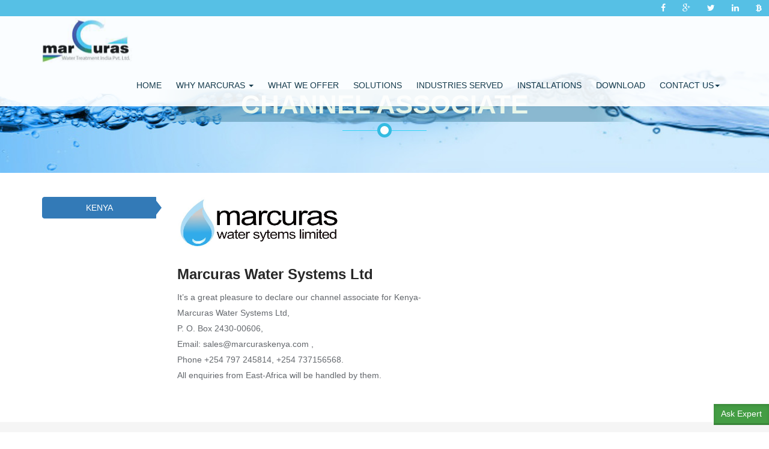

--- FILE ---
content_type: text/html; charset=UTF-8
request_url: https://marcuras.com/channel-associate.php
body_size: 28065
content:
<!DOCTYPE html>
<html lang="en">
<head>
<meta charset="utf-8">
<meta name="viewport" content="width=device-width, initial-scale=1.0">
<title>Marcuras</title>
<!-- core CSS -->

    <link href="css/bootstrap.min.css" rel="stylesheet">

    <link href="css/font-awesome.min.css" rel="stylesheet">

    <link href="css/animate.min.css" rel="stylesheet">

    <link href="css/owl.carousel.css" rel="stylesheet">

    <link href="css/owl.transitions.css" rel="stylesheet">

    <link href="css/prettyPhoto.css" rel="stylesheet">

    <link href="css/style.css" rel="stylesheet">

    <link href="css/responsive.css" rel="stylesheet">

    <link href="css/app.css" rel="stylesheet">

    <link href="css/icon-offering.css" rel="stylesheet">

    <!--[if lt IE 9]>

    <script src="js/html5shiv.js"></script>

    <script src="js/respond.min.js"></script>

    <![endif]-->       

    <link rel="shortcut icon" href="images/ico/favicon.png">

    <link rel="apple-touch-icon-precomposed" sizes="144x144" href="images/ico/apple-touch-icon-144-precomposed.png">

    <link rel="apple-touch-icon-precomposed" sizes="114x114" href="images/ico/apple-touch-icon-114-precomposed.png">

    <link rel="apple-touch-icon-precomposed" sizes="72x72" href="images/ico/apple-touch-icon-72-precomposed.png">

    <link rel="apple-touch-icon-precomposed" href="images/ico/apple-touch-icon-57-precomposed.png">
	
<script type="text/javascript" src="validation.js"></script>

    </head>
<!--/head-->
<body id="home" class="homepage">
<header id="header">



  <nav id="main-menu" class="navbar navbar-default navbar-fixed-top" role="banner">



    <div class="row">



      <div class="col-md-12" style="  height: 30px;background-color:rgb(73, 187, 227);border-bottom: 3px solid #fff">



        <ul class="ul_top col-xs-offset-0" style="float:right">



          <li class="li_top"><a href="https://www.facebook.com/MarcurasWater?fref=ts" target="_blank"><i class="fa fa-facebook" style="color:#fff !important;"></i></a></li>



          <li class="li_top"><a href="#"><i class="fa fa-google-plus" style="color:#fff !important;"></i></a></li>



          <li class="li_top"><a href="#"><i class="fa fa-twitter" style="color:#fff !important;"></i></a></li>



          <li class="li_top"><a href="https://www.linkedin.com/company/3283049?trk=tyah&trkInfo=clickedVertical%3Acompany%2Cidx%3A2-1-2%2CtarId%3A1438067782857%2Ctas%3Amarcuras" target="_blank"><i class="fa fa-linkedin" style="color:#fff !important;"></i></a></li>



          <li class="li_top"><a href="blog.php?id="><i class="fa fa-btc" style="color:#fff !important;"></i></a></li>



        </ul>



      </div>



    </div>



    <div class="container">



      <div class="navbar-header">



        <button type="button" class="navbar-toggle" data-toggle="collapse" data-target=".navbar-collapse"> <span class="sr-only">Toggle navigation</span> <span class="icon-bar"></span> <span class="icon-bar"></span> <span class="icon-bar"></span> </button>



        <a class="navbar-brand" href="index.php"><img src="images/hex0.jpg"  width="150" height="75" style="margin-bottom:2px;"/></a> </div>



      <div class="collapse navbar-collapse navbar-right">



        <ul class="nav navbar-nav">



          <li class="scroll"><a href="index.php">Home</a></li>



          <!--                        <li><a href="about-us.html">About</a></li>



-->



          <li class="dropdown menu-item" id="demo"> <a href="#" class="dropdown-toggle" data-toggle="dropdown" id="main123">Why  Marcuras <b class="caret"></b></a>



            <ul class="dropdown-menu">


              <li><a href="about-us.php">ABOUT MARCURAS</a></li>



              <li><a href="marcuras-advantages.php">MARCURAS ADVANTAGES</a></li>



              <li><a href="team.php">LEADERSHIP</a></li>
              
             <li class="dropdown"><a href="channel-associate.php">CHANNEL ASSOCIATE</a>
             
      
            
             </li>
             
   
             
         
              
         
             
 

              <!-- <li><a href="blog.html">Blog</a></li>



                             <li><a href="contact.html">Contact</a></li>          



                             <li><a href="faq.html">FAQ</a></li>



                             <li><a href="about-us.html">About Us</a></li>



                             <li><a href="portfolio.html">Portfolio</a></li>



                             <li><a href="pricing-tables.html">Pricing Tables</a></li>-->



            </ul>



          </li>



          <li><a href="technology.php">what we offer</a></li>



          <li><a href="solution.php">Solutions</a></li>



          <li class=""> <a href="Business-segments.php" >Industries Served</a> </li>



          <li > <a href="installation.php" >Installations </a></li>



          <li > <a href="download.php">Download</a> </li>



          <li class="dropdown"> <a href="#" data-toggle="dropdown">Contact Us<b class="caret"></b></a>



            <ul class="dropdown-menu">



              <li><a href="contactus.php">Enquire now</a></li>



               <li><a href="chanel.php">Apply for dealarship</a></li>



			  <li><a href="career.php">Career</a></li>             



             <!-- <li><a href="customer.php">Customer</a></li>-->



            </ul>



          </li>





        </ul>



      </div>



    </div>



  </nav>



  <!--/nav-->



</header>
<script>
$('#main1').click(function(){
     $(".dropdown menu-item").addClass("open");
    
});



</script>


<!--/header-->
<style>
 #colored-title1 {
padding: 50px 0 50px;
color: #fff;
}
 </style>
<section id="colored-title1" style=" padding-top:150px;">
  <div class="container">
    <div class="section-header">
      <h2 class="section-title text-center fadeInDown animated">Channel Associate</h2>
      <!--<p class="text-center wow fadeInDown animated" style="visibility: visible; -webkit-animation: fadeInDown;"><strong>Passion, Precision & Perfection of Water & Waste Water Management</strong></p>-->
    </div>
  </div>
</section>


<section id="meet-team" style="padding-bottom:40px;">
<div class="container">
  <div class="row">
        <div class="col-lg-12 col-md-12 col-sm-12 col-xs-12">
            <div class="col-lg-2 col-md-2 col-sm-2 col-xs-12 bhoechie-tab-menu">
              <div class="list-group">
                <a href="#" class="list-group-item active text-center list-view-s">KENYA
               </a>
                </a>
         
               
              </div>
            </div>
            <div class="col-lg-10 col-md-10 col-sm-10 col-xs-12 bhoechie-tab">
                <!-- flight section -->
                <div class="bhoechie-tab-content active">

                  <div class="img-pad"><img src="images/new-logo.jpg" style="width: 30%;"></div>
                    

      <h3 class="fadeInDown animated">Marcuras Water Systems Ltd</h3>
              
      <p class="fadeInDown animated" >It’s a great pleasure to declare our channel associate for Kenya- <br>Marcuras Water Systems Ltd, <br> P. O. Box 2430-00606,<br>  Email: sales@marcuraskenya.com ,<br>  Phone +254 797 245814, +254 737156568.<br>  All enquiries from East-Africa will be handled by them.
                </div>
      
    
         
            </div>
        </div>
  </div>
</div>
</section>


<section id="colored-title">
  <div class="container">
    <div class="section-header">
      <h2 class="section-title text-center wow fadeInDown" style="color:#344593">OUR VALUED CLIENTELE</h2>
      <!-- <p class="text-center wow fadeInDown">Lorem ipsum dolor sit amet, consectetur adipisicing elit, sed do eiusmod tempor incididunt ut <br> et dolore magna aliqua. Ut enim ad minim veniam</p>-->
      <div class="col-md-12">
        <div id="carousel-example-generic1" class="carousel slide" data-ride="carousel">
          <!-- Wrapper for slides -->
          <div class="carousel-inner">
            <div class="item active"> <img class="col-md-2 col-sm-2 col-xs-12 logo img-responsive" src="images/client-logo/1.jpg" alt="..."> <img class="col-md-2 col-sm-2 col-xs-2 logo img-responsive" src="images/client-logo/2.jpg" alt="..."> <img class="col-md-2 col-sm-2 col-xs-2 logo img-responsive" src="images/client-logo/3.jpg" alt="..."> <img class="col-md-2 col-sm-2 col-xs-2 logo img-responsive" src="images/client-logo/4.jpg" alt="..."> <img class="col-md-2 col-sm-2 col-xs-2 logo img-responsive" src="images/client-logo/5.jpg" alt="..."> <img class="col-md-2 col-sm-2 col-xs-2 logo img-responsive" src="images/client-logo/6.jpg" alt="..."> </div>
            <div class="item"> <img class="col-md-2 col-sm-2 col-xs-12 logo img-responsive" src="images/client-logo/7.jpg" alt="..."> <img class="col-md-2 col-sm-2 col-xs-2 logo img-responsive" src="images/client-logo/8.jpg" alt="..."> <img class="col-md-2 col-sm-2 col-xs-2 logo img-responsive" src="images/client-logo/9.jpg" alt="..."> <img class="col-md-2 col-sm-2 col-xs-2 logo img-responsive" src="images/client-logo/10.jpg" alt="..."> <img class="col-md-2 col-sm-2 col-xs-2 logo img-responsive" src="images/client-logo/11.jpg" alt="..."> <img class="col-md-2 col-sm-2 col-xs-2 logo img-responsive" src="images/client-logo/12.jpg" alt="..."> </div>
            <div class="item"> <img class="col-md-2 col-sm-2 col-xs-12 logo img-responsive" src="images/client-logo/13.jpg" alt="..."> <img class="col-md-2 col-sm-2 col-xs-2 logo img-responsive" src="images/client-logo/14.jpg" alt="..."> <img class="col-md-2 col-sm-2 col-xs-2 logo img-responsive" src="images/client-logo/15.jpg" alt="..."> <img class="col-md-2 col-sm-2 col-xs-2 logo img-responsive" src="images/client-logo/16.jpg" alt="..."> <img class="col-md-2 col-sm-2 col-xs-2 logo img-responsive" src="images/client-logo/17.jpg" alt="..."> <img class="col-md-2 col-sm-2 col-xs-2 logo img-responsive" src="images/client-logo/18.jpg" alt="..."> </div>
            <div class="item"> <img class="col-md-2 col-sm-2 col-xs-12 logo img-responsive" src="images/client-logo/19.jpg" alt="..."> <img class="col-md-2 col-sm-2 col-xs-2 logo img-responsive" src="images/client-logo/20.jpg" alt="..."> <img class="col-md-2 col-sm-2 col-xs-2 logo img-responsive" src="images/client-logo/21.jpg" alt="..."> <img class="col-md-2 col-sm-2 col-xs-2 logo img-responsive" src="images/client-logo/22.jpg" alt="..."> <img class="col-md-2 col-sm-2 col-xs-2 logo img-responsive" src="images/client-logo/23.jpg" alt="..."> <img class="col-md-2 col-sm-2 col-xs-2 logo img-responsive" src="images/client-logo/24.jpg" alt="..."> </div>
            <div class="item"> <img class="col-md-2 col-sm-2 col-xs-12 logo img-responsive" src="images/client-logo/25.jpg" alt="..."> <img class="col-md-2 col-sm-2 col-xs-2 logo img-responsive" src="images/client-logo/26.jpg" alt="..."> <img class="col-md-2 col-sm-2 col-xs-2 logo img-responsive" src="images/client-logo/27.jpg" alt="..."> <img class="col-md-2 col-sm-2 col-xs-2 logo img-responsive" src="images/client-logo/28.jpg" alt="..."> <img class="col-md-2 col-sm-2 col-xs-2 logo img-responsive" src="images/client-logo/29.jpg" alt="..."> <img class="col-md-2 col-sm-2 col-xs-2 logo img-responsive" src="images/client-logo/30.jpg" alt="..."> </div>
            <div class="item"> <img class="col-md-2 col-sm-2 col-xs-12 logo img-responsive" src="images/client-logo/31.jpg" alt="..."> <img class="col-md-2 col-sm-2 col-xs-2 logo img-responsive" src="images/client-logo/32.jpg" alt="..."> <img class="col-md-2 col-sm-2 col-xs-2 logo img-responsive" src="images/client-logo/33.jpg" alt="..."> <img class="col-md-2 col-sm-2 col-xs-2 logo img-responsive" src="images/client-logo/34.jpg" alt="..."> <img class="col-md-2 col-sm-2 col-xs-2 logo img-responsive" src="images/client-logo/35.jpg" alt="..."> </div>
          </div>
          <div style="text-align:center;">
            <!-- Controls -->
            <a class="left carousel-control first_control" id="car_a" href="#carousel-example-generic1" data-slide="prev" style="margin-left:-35px;top:85px"> <span class="icon-prev"></span> </a> <a class="right carousel-control second_control" id="car_a" href="#carousel-example-generic1" data-slide="next" style="top:85px"> <span class="icon-next"></span> </a> </div>
        </div>
      </div>
    </div>
  </div>
</section>
<!--/#get-in-touch-->
<!--/#get-in-touch-->
<section id="contact">
  <div class="row">
    <div class="col-md-12">
      <!--<button class="btn btn-default" data-toggle="modal" data-target="#loginModal"style="position: fixed; bottom: 12px; right: 0px; opacity: 1; cursor: pointer;z-index:9999;">Ask expert</button>-->
      <!--<div class="modal fade" id="loginModal" tabindex="-1" role="dialog" aria-labelledby="Login" aria-hidden="true">
    <div class="modal-dialog">
        <div class="modal-content">
            <div class="modal-header">
                <button type="button" class="close" data-dismiss="modal" aria-label="Close">
                    <span aria-hidden="true">&times;</span>
                </button>
                <h4 class="modal-title">Ask expert</h4>
            </div>

            <div class="modal-body">
                <!-- The form is placed inside the body of modal --
                <form id="loginForm" method="post" class="form-horizontal">
                    <div class="form-group">
                        <label class="col-xs-3 control-label">Name</label>
                        <div class="col-xs-5">
                            <input type="text" class="form-control" name="username" />
                        </div>
                    </div>
          <div class="form-group">
                        <label class="col-xs-3 control-label">Email</label>
                        <div class="col-xs-5">
                            <input type="email" class="form-control" name="username" />
                        </div>
                    </div>
                    <div class="form-group">
                        <label class="col-xs-3 control-label">Mobile</label>
                        <div class="col-xs-5">
                            <input type="number" class="form-control" name="username" />
                        </div>
                    </div>
                    <div class="form-group">
                        <label class="col-xs-3 control-label">Password</label>
                        <div class="col-xs-5">
                            <input type="password" class="form-control" name="password" />
                        </div>
                    </div>

                    <div class="form-group">
                        <div class="col-xs-5 col-xs-offset-3">
                            <button type="submit" class="btn btn-primary">Submit</button>
                            <button type="button" class="btn btn-default" data-dismiss="modal">Cancel</button>
                        </div>
                    </div>
                </form>
            </div>
        </div>
    </div>
</div>-->
      <script>
      function validateEmail_question(email)
    {   
      var reg = /^([A-Za-z0-9_\-\.])+\@([A-Za-z0-9_\-\.])+\.([A-Za-z]{2,4})$/;
      var address = email;
      if(reg.test(address) == false) 
      {
         return false;
      }
      return true;
    }
    function phonenumber_question(inputtxt)  
    {  
      if(inputtxt.match(/[a-zA-Z]/i))  
      {  
        return false;  
      }  
      else  
      {  
       return true;  
      } 
    } 
      function validation_que()
    {
      if(document.question.question_name.value=='')
      {
        alert("Please Enter Name");
        document.question.question_name.focus();
        return false;
      }
      if(document.question.question_email.value=='')
      {
        alert("Please Enter Email-Id");
        document.question.question_email.focus();
        return false;
      }
      if(document.question.question_email.value!='')
      {
        if(validateEmail_question(document.question.question_email.value)==false)
        {
          alert("Please Enter Valid Email ID");
          document.question.question_email.focus();
          return false;
        }
      }
      if(document.question.question_phone.value=='')
      {
        alert("Please Enter Phone Number");
        document.question.question_phone.focus();
        return false;
      }
      if(document.question.question_phone.value!='')
      {
        if(phonenumber_question(document.contact.question_phone.value)==false)
        {
          alert("Please Enter Valid Phone Number");
          document.question.question_phone.focus();
          return false;
        }
      }
      if(document.question.question_msg.value=='')
      {
          alert("Please Enter Message");
          document.question.question_msg.focus();
          return false;
      }
      
    }
    </script>
      <div  title="Scroll Back to Top"style="position: fixed; bottom: 12px; right: 0px; opacity: 1; cursor: pointer;z-index:9999;">
        <div  id="collapseExample"  class="collapse" aria-expanded="false" >
        <div class="well" style="padding:5px 10px 5px 15px">
                    <form action="txl_lib/txlsendemail_pop3.php" name="question" method="post" onsubmit="return validation_que();">
            <div class="form-group" style="margin-bottom:5px;">
              <label for="email">Name:</label>
              <input type="text" class="form-control form_footer" name="question_name" value="">
            </div>
            <div class="form-group" style="margin-bottom:5px;">
              <label for="email">Email address:</label>
              <input type="email" class="form-control form_footer" name="question_email" value="">
            </div>
            <div class="form-group" style="margin-bottom:5px;">
              <label for="pwd">Mobile no:</label>
              <input type="text" class="form-control form_footer" name="question_phone" value="">
            </div>
            <div class="form-group" style="margin-bottom:5px;">
              <label for="pwd">Message :</label>
              <textarea  class="form-control" name="question_msg"></textarea>
            </div>
            <!--<div class="form-group" style="margin-bottom:5px;">
              <label for="pwd" >Verification Code :</label>
              <p> <img class="form-control" src="captcha.php" id="captcha1" style="width:190px;height:65px;float:left;margin-bottom:5px;"/> <a href="javascript:void(0);" onClick="
                document.getElementById('captcha1').src='captcha.php?'+Math.random();
                document.getElementById('captcha-form1').focus();"
                id="change-image"><img src="images/reload.png" style="float:left;margin-left:5px"></a></p>
              <input type="text" class="form-control form_footer" name="question_captcha" value="">
            </div>-->
            <input type="submit" name="question_submit" class="btn btn-default" value="Submit">
          </form>
        </div>
      </div>
      <a data-toggle="collapse" href="#collapseExample" aria-expanded="false"   aria-controls="collapseExample">
      <button type="button" class="btn btn-success active" >Ask Expert</button>
      </a> 
     </div>
  </div>
  </div>
</section>
<!--/#bottom-->
<footer id="colophon" class="site-footer" role="contentinfo">
  <script>
function validateEmail_enquiry(email)
{   
  var reg = /^([A-Za-z0-9_\-\.])+\@([A-Za-z0-9_\-\.])+\.([A-Za-z]{2,4})$/;
  var address = email;
  if(reg.test(address) == false) 
  {
     return false;
  }
  return true;
}


function validation_enquiry()
{
  if(document.enquiry.enquiry_name.value=='')
  {
    alert("Please Enter Name");
    document.enquiry.enquiry_name.focus();
    return false;
  }
  if(document.enquiry.enquiry_email.value=='')
  {
    alert("Please Enter Email-Id");
    document.enquiry.enquiry_email.focus();
    return false;
  }
  if(document.enquiry.enquiry_email.value!='')
  {
    if(validateEmail_enquiry(document.enquiry.enquiry_email.value)==false)
    {
      alert("Please Enter Valid Email ID");
      document.enquiry.enquiry_email.focus();
      return false;
    }
  }
  if(document.enquiry.enquiry_contact.value=='')
  {
    alert("Please Enter Contact Number");
    document.enquiry.enquiry_contact.focus();
    return false;
  }
  if(document.enquiry.enquiry_subject.value=='')
  {
    alert("Please Enter Subject");
    document.enquiry.enquiry_subject.focus();
    return false;
  }
  if(document.enquiry.enquiry_msg.value=='')
  {
    alert("Please Enter Message");
    document.enquiry.enquiry_msg.focus();
    return false;
  }
  
}
</script>
  <div class="footer-wrapper container">
    <div class="row">
      <div class="sidebar footer-sidebar clearfix">
        <div class="col-lg-4 col-sm-3 col-md-3 widget-1 footer-widget first footer-widget">
          <div id="meta" class="widget widget_meta">
            <h3 class="widget-title">Send Enquiry</h3>
                        <form name="enquiry" method="post" action="enquiry_post.php" onsubmit="return validation_enquiry();">
              <div class="form-group">
                <input type="text" name="enquiry_name" class="form-control" placeholder="Name">
              </div>
              <div class="form-group">
                <input type="email" name="enquiry_email" class="form-control" placeholder="Email" >
              </div>
              <div class="form-group">
                <input type="text" name="enquiry_contact" class="form-control" placeholder="Contact Number" >
              </div>
              <div class="form-group">
                <input type="text" name="enquiry_subject" class="form-control"  placeholder="Subject">
              </div>
              <div class="form-group">
                <textarea name="enquiry_msg" class="form-control" rows="5" placeholder="Message"></textarea>
              </div>
              <div class="form-group">
                <p><img class="form-control" src="captcha.php" id="captcha2" style="width:190px;height:65px;float:left;margin-bottom:15px;"/> <a href="javascript:void(0);" onClick="
                document.getElementById('captcha2').src='captcha.php?'+Math.random();
                document.getElementById('captcha-form2').focus();"
                id="change-image"><img src="images/reload.png" style="margin-left:5px"></a></p>
                <input type="text" class="form-control" name="enquiry_captcha" placeholder="Verification Code">
              </div>
              <input type="submit" class="btn btn-primary" name="enquiry_submit" value="Send">
            </form>
          </div>
        </div>
        <div class="col-lg-4 col-sm-3 col-md-3 widget-1 footer-widget last footer-widget">
          <div id="get_touch" class="widget widget_get_touch">
            <h3 class="widget-title">Contact</h3>
            <p><span>Mr. Amit Sahasrabudhe</span></p>

            <p><span>Address: </span>W-194B, S-Block, Bhosari MIDC, Pune-411026, Maharashtra, India </p>

            <p><span>Phone:</span>+91 9764449581, 9764449726, 9764449713
              <!--+(91) - 97644495810-->
            </p>
            <p><span>Email:</span> <a href="mailto:info@marcuras.com">info@marcuras.com</a> & <a href="mailto:sales@marcuras.com">sales@marcuras.com</a></p>
            <ul class="footer-tweet">
              <li class="facebook"><a href="https://www.facebook.com/MarcurasWater?fref=ts" target="_blank"><i class="fa fa-facebook"></i></a></li>
              <li class="google-plus"><a href="#"><i class="fa fa-google-plus"></i></a></li>
              <li class="twitter"><a href="#"><i class="fa fa-twitter"></i></a></li>
              <li class="li_top"><a href="https://www.linkedin.com/company/3283049?trk=tyah&trkInfo=clickedVertical%3Acompany%2Cidx%3A2-1-2%2CtarId%3A1438067782857%2Ctas%3Amarcuras" target="_blank"><i class="fa fa-linkedin"></i></a></li>
              <li class="blog"><a href="blog.php"><i class="fa fa-btc"></i></a></li>
            </ul>
          </div>
        </div>
        <div class="col-lg-4 col-sm-4 col-md-3 widget-1 footer-widget footer-widget">
          <div id="newsletter-wrap" class="widget widget_get_touch">
            <h3 class="widget-title">Blogs</h3>
            <!-- <iframe src="https://www.google.com/maps/embed?pb=!1m16!1m12!1m3!1d30271.25361504876!2d73.88021049999999!3d18.4878848!2m3!1f0!2f0!3f0!3m2!1i1024!2i768!4f13.1!2m1!1s%3A+W-194-B%2C+S-+Block%2C+M.+I.+D.+C.%2C+Bhosari+Pune+-+411026!5e0!3m2!1sen!2sin!4v1432793461822" width="100%" height="340" frameborder="0" style="border:0"></iframe>-->
            <ul class="list-inline blog-photostream margin-bottom-50">
                            <p>Coming Soon..</p>
                            <!--<li class="border_bottom">
                 <div class="col-lg-3 col-sm-8 col-md-12" style="padding-left:0px;"> <span>
         <img class="img-responsive img-hover-v2" src="images/blog-1.jpg" alt=""></span> </div>
                 <div class="col-lg-9 col-sm-8 col-md-12">
                   <p>Coming soon</p>
                  <span><a href="blog.php" style="color:#39C7F9" class="pull-right">read more</a></span> </div>
                 </li>
           <li class="border_bottom">
                 <div class="col-lg-3 col-sm-8 col-md-12" style="padding-left:0px;"> <span>
         <img class="img-responsive img-hover-v2" src="images/blog-1.jpg" alt=""></span> </div>
                 <div class="col-lg-9 col-sm-8 col-md-12">
                    <p>Coming soon</p>
                  <span><a href="blog.php" style="color:#39C7F9" class="pull-right">read more</a></span> </div>
                 </li>-->
              <!-- <li class="border_bottom">
                <div class="col-lg-3 col-sm-8 col-md-12" style="padding-left:0px;"> <span><img class="img-responsive img-hover-v2" src="images/blog-1.jpg" alt=""></span> </div>
                <div class="col-lg-9 col-sm-8 col-md-12">
                  <p><strong>title</strong><br/>
                    description description description description</p>
                  <span><a href="#" style="color:#39C7F9" class="pull-right">read more</a></span> </div>
              </li>
              <li class="border_bottom">
                <div class="col-lg-3 col-sm-8 col-md-12" style="padding-left:0px;"> <span><img class="img-responsive img-hover-v2" src="images/blog-1.jpg" alt=""></span> </div>
                <div class="col-lg-9 col-sm-8 col-md-12">
                  <p><strong>title</strong><br/>
                    description description description description</p>
                  <span><a href="#" style="color:#39C7F9" class="pull-right">read more</a></span> </div>
              </li>-->
            </ul>
          </div>
        </div>
      </div>
    </div>
  </div>
  <style>
  .border_bottom{border-bottom:1px solid gray;padding-bottom:10px;}
  .form_footer{height:25px !important;}
  </style>
</footer>
<script src="js/jquery.js"></script>
<script src="js/bootstrap.min.js"></script>
<script src="js/google-maps.js"></script>
<script src="js/owl.carousel.min.js"></script>
<script src="js/mousescroll.js"></script>
<script src="js/smoothscroll.js"></script>
<script src="js/jquery.prettyPhoto.js"></script>
<script src="js/jquery.isotope.min.js"></script>
<script src="js/jquery.inview.min.js"></script>
<script src="js/wow.min.js"></script>
<script src="js/main.js"></script>

<script type="text/javascript">
$(document).ready(function(){
    var a=$( window ).width();
  var height=a/2.9;
  $("#main-slider .item").height(height)
});
</script>
<div class="footer_last" style="background:#5bc2e6;color:white">
		<div class="container">
		
		<div class="row">
	<div class="col-md-12 col-sm-12 col-lg-12 footer_p">
	<p>Design & developed by <a href="http://www.oystertechnology.in/" target="_blank" style="color:#375096">Oyster Technology</a></p>
	</div>
  </div>
		
		</div><!--container-->
	</div><!--footer_last-->
	
</body>
</html>


--- FILE ---
content_type: text/css
request_url: https://marcuras.com/css/prettyPhoto.css
body_size: 18068
content:
div.pp_default .pp_top,div.pp_default .pp_top .pp_middle,div.pp_default .pp_top .pp_left,div.pp_default .pp_top .pp_right,div.pp_default .pp_bottom,div.pp_default .pp_bottom .pp_left,div.pp_default .pp_bottom .pp_middle,div.pp_default .pp_bottom .pp_right{height:13px}

div.pp_default .pp_top .pp_left{background:url(../images/sprite.png) -78px -93px no-repeat}

div.pp_default .pp_top .pp_middle{background:url(../images/sprite_x.png) top left repeat-x}

div.pp_default .pp_top .pp_right{background:url(../images/sprite.png) -112px -93px no-repeat}

div.pp_default .pp_content .ppt{color:#f8f8f8}

div.pp_default .pp_content_container .pp_left{background:url(../images/sprite_y.png) -7px 0 repeat-y;padding-left:13px}

div.pp_default .pp_content_container .pp_right{background:url(../images/sprite_y.png) top right repeat-y;padding-right:13px}

div.pp_default .pp_next:hover{background:url(../images/sprite_next.png) center right no-repeat;cursor:pointer}

div.pp_default .pp_previous:hover{background:url(../images/sprite_prev.png) center left no-repeat;cursor:pointer}

div.pp_default .pp_expand{background:url(../images/sprite.png) 0 -29px no-repeat;cursor:pointer;width:28px;height:28px}

div.pp_default .pp_expand:hover{background:url(../images/sprite.png) 0 -56px no-repeat;cursor:pointer}

div.pp_default .pp_contract{background:url(../images/sprite.png) 0 -84px no-repeat;cursor:pointer;width:28px;height:28px}

div.pp_default .pp_contract:hover{background:url(../images/sprite.png) 0 -113px no-repeat;cursor:pointer}

div.pp_default .pp_close{width:30px;height:30px;background:url(../images/sprite.png) 2px 1px no-repeat;cursor:pointer}

div.pp_default .pp_gallery ul li a{background:url(../images/default_thumb.png) center center #f8f8f8;border:1px solid #aaa}

div.pp_default .pp_social{margin-top:7px}

div.pp_default .pp_gallery a.pp_arrow_previous,div.pp_default .pp_gallery a.pp_arrow_next{position:static;left:auto}

div.pp_default .pp_nav .pp_play,div.pp_default .pp_nav .pp_pause{background:url(../images/sprite.png) -51px 1px no-repeat;height:30px;width:30px}

div.pp_default .pp_nav .pp_pause{background-position:-51px -29px}

div.pp_default a.pp_arrow_previous,div.pp_default a.pp_arrow_next{background:url(../images/sprite.png) -31px -3px no-repeat;height:20px;width:20px;margin:4px 0 0}

div.pp_default a.pp_arrow_next{left:52px;background-position:-82px -3px}

div.pp_default .pp_content_container .pp_details{margin-top:5px}

div.pp_default .pp_nav{clear:none;height:30px;width:110px;position:relative}

div.pp_default .pp_nav .currentTextHolder{font-family:Georgia;font-style:italic;color:#999;font-size:11px;left:75px;line-height:25px;position:absolute;top:2px;margin:0;padding:0 0 0 10px}

div.pp_default .pp_close:hover,div.pp_default .pp_nav .pp_play:hover,div.pp_default .pp_nav .pp_pause:hover,div.pp_default .pp_arrow_next:hover,div.pp_default .pp_arrow_previous:hover{opacity:0.7}

div.pp_default .pp_description{font-size:11px;font-weight:700;line-height:14px;margin:5px 50px 5px 0}

div.pp_default .pp_bottom .pp_left{background:url(../images/sprite.png) -78px -127px no-repeat}

div.pp_default .pp_bottom .pp_middle{background:url(../images/sprite_x.png) bottom left repeat-x}

div.pp_default .pp_bottom .pp_right{background:url(../images/sprite.png) -112px -127px no-repeat}

div.pp_default .pp_loaderIcon{background:url(../images/loader.gif) center center no-repeat}

div.light_rounded .pp_top .pp_left{background:url(../images/sprite.png) -88px -53px no-repeat}

div.light_rounded .pp_top .pp_right{background:url(../images/sprite.png) -110px -53px no-repeat}

div.light_rounded .pp_next:hover{background:url(../images/btnNext.png) center right no-repeat;cursor:pointer}

div.light_rounded .pp_previous:hover{background:url(../images/btnPrevious.png) center left no-repeat;cursor:pointer}

div.light_rounded .pp_expand{background:url(../images/sprite.png) -31px -26px no-repeat;cursor:pointer}

div.light_rounded .pp_expand:hover{background:url(../images/sprite.png) -31px -47px no-repeat;cursor:pointer}

div.light_rounded .pp_contract{background:url(../images/sprite.png) 0 -26px no-repeat;cursor:pointer}

div.light_rounded .pp_contract:hover{background:url(../images/sprite.png) 0 -47px no-repeat;cursor:pointer}

div.light_rounded .pp_close{width:75px;height:22px;background:url(../images/sprite.png) -1px -1px no-repeat;cursor:pointer}

div.light_rounded .pp_nav .pp_play{background:url(../images/sprite.png) -1px -100px no-repeat;height:15px;width:14px}

div.light_rounded .pp_nav .pp_pause{background:url(../images/sprite.png) -24px -100px no-repeat;height:15px;width:14px}

div.light_rounded .pp_arrow_previous{background:url(../images/sprite.png) 0 -71px no-repeat}

div.light_rounded .pp_arrow_next{background:url(../images/sprite.png) -22px -71px no-repeat}

div.light_rounded .pp_bottom .pp_left{background:url(../images/sprite.png) -88px -80px no-repeat}

div.light_rounded .pp_bottom .pp_right{background:url(../images/sprite.png) -110px -80px no-repeat}

div.dark_rounded .pp_top .pp_left{background:url(../images/sprite.png) -88px -53px no-repeat}

div.dark_rounded .pp_top .pp_right{background:url(../images/sprite.png) -110px -53px no-repeat}

div.dark_rounded .pp_content_container .pp_left{background:url(../images/contentPattern.png) top left repeat-y}

div.dark_rounded .pp_content_container .pp_right{background:url(../images/contentPattern.png) top right repeat-y}

div.dark_rounded .pp_next:hover{background:url(../images/btnNext.png) center right no-repeat;cursor:pointer}

div.dark_rounded .pp_previous:hover{background:url(../images/btnPrevious.png) center left no-repeat;cursor:pointer}

div.dark_rounded .pp_expand{background:url(../images/sprite.png) -31px -26px no-repeat;cursor:pointer}

div.dark_rounded .pp_expand:hover{background:url(../images/sprite.png) -31px -47px no-repeat;cursor:pointer}

div.dark_rounded .pp_contract{background:url(../images/sprite.png) 0 -26px no-repeat;cursor:pointer}

div.dark_rounded .pp_contract:hover{background:url(../images/sprite.png) 0 -47px no-repeat;cursor:pointer}

div.dark_rounded .pp_close{width:75px;height:22px;background:url(../images/sprite.png) -1px -1px no-repeat;cursor:pointer}

div.dark_rounded .pp_description{margin-right:85px;color:#fff}

div.dark_rounded .pp_nav .pp_play{background:url(../images/sprite.png) -1px -100px no-repeat;height:15px;width:14px}

div.dark_rounded .pp_nav .pp_pause{background:url(../images/sprite.png) -24px -100px no-repeat;height:15px;width:14px}

div.dark_rounded .pp_arrow_previous{background:url(../images/sprite.png) 0 -71px no-repeat}

div.dark_rounded .pp_arrow_next{background:url(../images/sprite.png) -22px -71px no-repeat}

div.dark_rounded .pp_bottom .pp_left{background:url(../images/sprite.png) -88px -80px no-repeat}

div.dark_rounded .pp_bottom .pp_right{background:url(../images/sprite.png) -110px -80px no-repeat}

div.dark_rounded .pp_loaderIcon{background:url(../images/loader.gif) center center no-repeat}

div.dark_square .pp_left,div.dark_square .pp_middle,div.dark_square .pp_right,div.dark_square .pp_content{background:#000}

div.dark_square .pp_description{color:#fff;margin:0 85px 0 0}

div.dark_square .pp_loaderIcon{background:url(../images/loader.gif) center center no-repeat}

div.dark_square .pp_expand{background:url(../images/sprite.png) -31px -26px no-repeat;cursor:pointer}

div.dark_square .pp_expand:hover{background:url(../images/sprite.png) -31px -47px no-repeat;cursor:pointer}

div.dark_square .pp_contract{background:url(../images/sprite.png) 0 -26px no-repeat;cursor:pointer}

div.dark_square .pp_contract:hover{background:url(../images/sprite.png) 0 -47px no-repeat;cursor:pointer}

div.dark_square .pp_close{width:75px;height:22px;background:url(../images/sprite.png) -1px -1px no-repeat;cursor:pointer}

div.dark_square .pp_nav{clear:none}

div.dark_square .pp_nav .pp_play{background:url(../images/sprite.png) -1px -100px no-repeat;height:15px;width:14px}

div.dark_square .pp_nav .pp_pause{background:url(../images/sprite.png) -24px -100px no-repeat;height:15px;width:14px}

div.dark_square .pp_arrow_previous{background:url(../images/sprite.png) 0 -71px no-repeat}

div.dark_square .pp_arrow_next{background:url(../images/sprite.png) -22px -71px no-repeat}

div.dark_square .pp_next:hover{background:url(../images/btnNext.png) center right no-repeat;cursor:pointer}

div.dark_square .pp_previous:hover{background:url(../images/btnPrevious.png) center left no-repeat;cursor:pointer}

div.light_square .pp_expand{background:url(../images/sprite.png) -31px -26px no-repeat;cursor:pointer}

div.light_square .pp_expand:hover{background:url(../images/sprite.png) -31px -47px no-repeat;cursor:pointer}

div.light_square .pp_contract{background:url(../images/sprite.png) 0 -26px no-repeat;cursor:pointer}

div.light_square .pp_contract:hover{background:url(../images/sprite.png) 0 -47px no-repeat;cursor:pointer}

div.light_square .pp_close{width:75px;height:22px;background:url(../images/sprite.png) -1px -1px no-repeat;cursor:pointer}

div.light_square .pp_nav .pp_play{background:url(../images/sprite.png) -1px -100px no-repeat;height:15px;width:14px}

div.light_square .pp_nav .pp_pause{background:url(../images/sprite.png) -24px -100px no-repeat;height:15px;width:14px}

div.light_square .pp_arrow_previous{background:url(../images/sprite.png) 0 -71px no-repeat}

div.light_square .pp_arrow_next{background:url(../images/sprite.png) -22px -71px no-repeat}

div.light_square .pp_next:hover{background:url(../images/btnNext.png) center right no-repeat;cursor:pointer}

div.light_square .pp_previous:hover{background:url(../images/btnPrevious.png) center left no-repeat;cursor:pointer}

div.facebook .pp_top .pp_left{background:url(../images/sprite.png) -88px -53px no-repeat}

div.facebook .pp_top .pp_middle{background:url(../images/contentPatternTop.png) top left repeat-x}

div.facebook .pp_top .pp_right{background:url(../images/sprite.png) -110px -53px no-repeat}

div.facebook .pp_content_container .pp_left{background:url(../images/contentPatternLeft.png) top left repeat-y}

div.facebook .pp_content_container .pp_right{background:url(../images/contentPatternRight.png) top right repeat-y}

div.facebook .pp_expand{background:url(../images/sprite.png) -31px -26px no-repeat;cursor:pointer}

div.facebook .pp_expand:hover{background:url(../images/sprite.png) -31px -47px no-repeat;cursor:pointer}

div.facebook .pp_contract{background:url(../images/sprite.png) 0 -26px no-repeat;cursor:pointer}

div.facebook .pp_contract:hover{background:url(../images/sprite.png) 0 -47px no-repeat;cursor:pointer}

div.facebook .pp_close{width:22px;height:22px;background:url(../images/sprite.png) -1px -1px no-repeat;cursor:pointer}

div.facebook .pp_description{margin:0 37px 0 0}

div.facebook .pp_loaderIcon{background:url(../images/loader.gif) center center no-repeat}

div.facebook .pp_arrow_previous{background:url(../images/sprite.png) 0 -71px no-repeat;height:22px;margin-top:0;width:22px}

div.facebook .pp_arrow_previous.disabled{background-position:0 -96px;cursor:default}

div.facebook .pp_arrow_next{background:url(../images/sprite.png) -32px -71px no-repeat;height:22px;margin-top:0;width:22px}

div.facebook .pp_arrow_next.disabled{background-position:-32px -96px;cursor:default}

div.facebook .pp_nav{margin-top:0}

div.facebook .pp_nav p{font-size:15px;padding:0 3px 0 4px}

div.facebook .pp_nav .pp_play{background:url(../images/sprite.png) -1px -123px no-repeat;height:22px;width:22px}

div.facebook .pp_nav .pp_pause{background:url(../images/sprite.png) -32px -123px no-repeat;height:22px;width:22px}

div.facebook .pp_next:hover{background:url(../images/btnNext.png) center right no-repeat;cursor:pointer}

div.facebook .pp_previous:hover{background:url(../images/btnPrevious.png) center left no-repeat;cursor:pointer}

div.facebook .pp_bottom .pp_left{background:url(../images/sprite.png) -88px -80px no-repeat}

div.facebook .pp_bottom .pp_middle{background:url(../images/contentPatternBottom.png) top left repeat-x}

div.facebook .pp_bottom .pp_right{background:url(../images/sprite.png) -110px -80px no-repeat}

div.pp_pic_holder a:focus{outline:none}

div.pp_overlay{background:#000;display:none;left:0;position:absolute;top:0;width:100%;z-index:9500}

div.pp_pic_holder{display:none;position:absolute;width:100px;z-index:10000}

.pp_content{height:40px;min-width:40px}

* html .pp_content{width:40px}

.pp_content_container{position:relative;text-align:left;width:100%}

.pp_content_container .pp_left{padding-left:20px}

.pp_content_container .pp_right{padding-right:20px}

.pp_content_container .pp_details{float:left;margin:10px 0 2px}

.pp_description{display:none;margin:0}

.pp_social{float:left;margin:0}

.pp_social .facebook{float:left;margin-left:5px;width:55px;overflow:hidden}

.pp_social .twitter{float:left}

.pp_nav{clear:right;float:left;margin:3px 10px 0 0}

.pp_nav p{float:left;white-space:nowrap;margin:2px 4px}

.pp_nav .pp_play,.pp_nav .pp_pause{float:left;margin-right:4px;text-indent:-10000px}

a.pp_arrow_previous,a.pp_arrow_next{display:block;float:left;height:15px;margin-top:3px;overflow:hidden;text-indent:-10000px;width:14px}

.pp_hoverContainer{position:absolute;top:0;width:100%;z-index:2000}

.pp_gallery{display:none;left:50%;margin-top:-50px;position:absolute;z-index:10000}

.pp_gallery div{float:left;overflow:hidden;position:relative}

.pp_gallery ul{float:left;height:35px;position:relative;white-space:nowrap;margin:0 0 0 5px;padding:0}

.pp_gallery ul a{border:1px rgba(0,0,0,0.5) solid;display:block;float:left;height:33px;overflow:hidden}

.pp_gallery ul a img{border:0}

.pp_gallery li{display:block;float:left;margin:0 5px 0 0;padding:0}

.pp_gallery li.default a{background:url(../images/default_thumbnail.gif) 0 0 no-repeat;display:block;height:33px;width:50px}

.pp_gallery .pp_arrow_previous,.pp_gallery .pp_arrow_next{margin-top:7px!important}

a.pp_next{background:url(../images/btnNext.png) 10000px 10000px no-repeat;display:block;float:right;height:100%;text-indent:-10000px;width:49%}

a.pp_previous{background:url(../images/btnNext.png) 10000px 10000px no-repeat;display:block;float:left;height:100%;text-indent:-10000px;width:49%}

a.pp_expand,a.pp_contract{cursor:pointer;display:none;height:20px;position:absolute;right:30px;text-indent:-10000px;top:10px;width:20px;z-index:20000}

a.pp_close{position:absolute;right:0;top:0;display:block;line-height:22px;text-indent:-10000px}

.pp_loaderIcon{display:block;height:24px;left:50%;position:absolute;top:50%;width:24px;margin:-12px 0 0 -12px}

#pp_full_res{line-height:1!important}

#pp_full_res .pp_inline{text-align:left}

#pp_full_res .pp_inline p{margin:0 0 15px}

div.ppt{color:#fff;display:none;font-size:17px;z-index:9999;margin:0 0 5px 15px}

div.pp_default .pp_content,div.light_rounded .pp_content{background-color:#fff}

div.pp_default #pp_full_res .pp_inline,div.light_rounded .pp_content .ppt,div.light_rounded #pp_full_res .pp_inline,div.light_square .pp_content .ppt,div.light_square #pp_full_res .pp_inline,div.facebook .pp_content .ppt,div.facebook #pp_full_res .pp_inline{color:#000}

div.pp_default .pp_gallery ul li a:hover,div.pp_default .pp_gallery ul li.selected a,.pp_gallery ul a:hover,.pp_gallery li.selected a{border-color:#fff}

div.pp_default .pp_details,div.light_rounded .pp_details,div.dark_rounded .pp_details,div.dark_square .pp_details,div.light_square .pp_details,div.facebook .pp_details{position:relative}

div.light_rounded .pp_top .pp_middle,div.light_rounded .pp_content_container .pp_left,div.light_rounded .pp_content_container .pp_right,div.light_rounded .pp_bottom .pp_middle,div.light_square .pp_left,div.light_square .pp_middle,div.light_square .pp_right,div.light_square .pp_content,div.facebook .pp_content{background:#fff}

div.light_rounded .pp_description,div.light_square .pp_description{margin-right:85px}

div.light_rounded .pp_gallery a.pp_arrow_previous,div.light_rounded .pp_gallery a.pp_arrow_next,div.dark_rounded .pp_gallery a.pp_arrow_previous,div.dark_rounded .pp_gallery a.pp_arrow_next,div.dark_square .pp_gallery a.pp_arrow_previous,div.dark_square .pp_gallery a.pp_arrow_next,div.light_square .pp_gallery a.pp_arrow_previous,div.light_square .pp_gallery a.pp_arrow_next{margin-top:12px!important}

div.light_rounded .pp_arrow_previous.disabled,div.dark_rounded .pp_arrow_previous.disabled,div.dark_square .pp_arrow_previous.disabled,div.light_square .pp_arrow_previous.disabled{background-position:0 -87px;cursor:default}

div.light_rounded .pp_arrow_next.disabled,div.dark_rounded .pp_arrow_next.disabled,div.dark_square .pp_arrow_next.disabled,div.light_square .pp_arrow_next.disabled{background-position:-22px -87px;cursor:default}

div.light_rounded .pp_loaderIcon,div.light_square .pp_loaderIcon{background:url(../images/loader.gif) center center no-repeat}

div.dark_rounded .pp_top .pp_middle,div.dark_rounded .pp_content,div.dark_rounded .pp_bottom .pp_middle{background:url(../images/contentPattern.png) top left repeat}

div.dark_rounded .currentTextHolder,div.dark_square .currentTextHolder{color:#c4c4c4}

div.dark_rounded #pp_full_res .pp_inline,div.dark_square #pp_full_res .pp_inline{color:#fff}

.pp_top,.pp_bottom{height:20px;position:relative}

* html .pp_top,* html .pp_bottom{padding:0 20px}

.pp_top .pp_left,.pp_bottom .pp_left{height:20px;left:0;position:absolute;width:20px}

.pp_top .pp_middle,.pp_bottom .pp_middle{height:20px;left:20px;position:absolute;right:20px}

* html .pp_top .pp_middle,* html .pp_bottom .pp_middle{left:0;position:static}

.pp_top .pp_right,.pp_bottom .pp_right{height:20px;left:auto;position:absolute;right:0;top:0;width:20px}

.pp_fade,.pp_gallery li.default a img{display:none}

--- FILE ---
content_type: text/css
request_url: https://marcuras.com/css/style.css
body_size: 27827
content:
@import url(http://fonts.googleapis.com/css?family=Open+Sans:400,300,100,700,100italic,300italic,400italic,700italic);

@import url(http://fonts.googleapis.com/css?family=Permanent+Marker);

@import url(http://fonts.googleapis.com/css?family=Raleway:400,300,500,700,800);



/* Typography */

body {

  background: #fff;

  font-family: 'Open Sans', sans-serif;

  font-weight: 400;

  color: #64686d;

  line-height: 26px;

}



body.innerpage {

  padding-top: 70px;

}

h1,

h2,

h3,

h4,

h5,

h6 {

  font-weight: 600;

  font-family: 'Open Sans', sans-serif;

  color: #272727;

}

a {

  color: #6AB74C;

  -webkit-transition: color 400ms, background-color 400ms;

  -moz-transition: color 400ms, background-color 400ms;

  -o-transition: color 400ms, background-color 400ms;

  transition: color 400ms, background-color 400ms;

}

a:hover,

a:focus {

  text-decoration: none;

  color: #ffcc00;

}

hr {

  border-top: 1px solid #e5e5e5;

  border-bottom: 1px solid #fff;

}

.gradiant {

  background-image: -moz-linear-gradient(90deg, #2caab3 0%, #2c8cb3 100%);

  background-image: -webkit-linear-gradient(90deg, #2caab3 0%, #2c8cb3 100%);

  background-image: -ms-linear-gradient(90deg, #2caab3 0%, #2c8cb3 100%);

}

.gradiant-horizontal {

  background-image: -moz-linear-gradient(4deg, #2caab3 0%, #2c8cb3 100%);

  background-image: -webkit-linear-gradient(4deg, #2caab3 0%, #2c8cb3 100%);

  background-image: -ms-linear-gradient(4deg, #2caab3 0%, #2c8cb3 100%);

}



.col-centered {

  float: none !important;

  margin: 0 auto;

}



.section-header {

  margin-bottom:20px;

}

.section-header .section-title {

  font-size: 44px;

  color: #E9F7EA;

  position: relative;

  padding-bottom: 20px;

  margin: 0 0 20px;

  text-transform: uppercase;

}

.section-header .section-title:before {

  content: "";

  position: absolute;

  width: 140px;

  bottom: 0;

  left: 50%;

  margin-left: -70px;

  height: 1px;

  background: #31d4f7;

}

.section-header .section-title:after {

  content: "";

  position: absolute;

  width: 24px;

  height: 24px;

  bottom: -11px;

  left: 50%;

  margin-left: -12px;

  border: 5px solid #33BBE1;

  border-radius: 20px;

  background: #fff;

}

.btn {

  border-width: 0;

  border-bottom-width: 3px;

  border-radius: 0px;

}

.btn.btn-primary {

  background: none;

  border: 1px solid #39C7F9;

  color: #39C7F9;

}

.btn.btn-primary:hover,

.btn.btn-primary:focus {

  border: 1px solid #fff;

  color: #fff;

}



.learn-more:hover {

  border: 1px solid #ffcc00 !important;

  color: #ffcc00 !important;

}



.column-title {

  margin-top: 50px;

  padding-bottom: 15px;

  border-bottom: 1px solid #eee;

  margin-bottom: 15px;

  position: relative;

}

	@media(max-width:360px)

	{

		.first{padding-top:50px !important}

	}



.column-title:after {

  content: " ";

  position: absolute;

  bottom: -1px;

  left: 0;

  width: 40%;

  border-bottom: 1px solid #33BBE1;

}

ul.nostyle {

  list-style: none;

  padding: 0;

  margin-bottom: 20px;

}

ul.nostyle i {

  color: #23a377;

}

.scaleIn {

  -webkit-animation-name: scaleIn;

  animation-name: scaleIn;

}

@-webkit-keyframes scaleIn {

  0% {

    opacity: 0;

    -webkit-transform: scale(0);

    transform: scale(0);

  }

  100% {

    opacity: 1;

    -webkit-transform: scale(1);

    transform: scale(1);

  }

}

@keyframes scaleIn {

  0% {

    opacity: 0;

    -webkit-transform: scale(0);

    -ms-transform: scale(0);

    transform: scale(0);

  }

  100% {

    opacity: 1;

    -webkit-transform: scale(1);

    -ms-transform: scale(1);

    transform: scale(1);

  }

}

/* Header */

.navbar.navbar-default {

  border: 0;

  border-radius: 0;

  margin-bottom: 0;

  opacity:0.9;

}

.navbar.navbar-default .navbar-toggle {

  margin-top: 32px;

}

.navbar.navbar-default .navbar-brand {

  height: auto;

  padding: 0 15px;

}



.navbar.navbar-default .navbar-brand h1 {

  color: #03293a;

  margin-top: 15px;

}



.navbar.navbar-default .navbar-brand i {

  color: #03293a;

}



@media only screen and (min-width: 768px) {

  #main-menu.navbar-default {

    background: #fff;

    -webkit-box-shadow: 0 0 3px 0 rgba(0, 0, 0, 0.1);

    box-shadow: 0 0 3px 0 rgba(0, 0, 0, 0.1);

	z-index:99999;

  }

  #main-menu.navbar-default .navbar-nav > li > a {

    padding-top: 25px;

    padding-bottom: 25px;

    text-transform: uppercase;

    font-family: 'Open Sans', sans-serif;

    color: #03293a;



  }

  #main-menu.navbar-default .navbar-nav > li.active > a,

  #main-menu.navbar-default .navbar-nav > li.open > a,

  #main-menu.navbar-default .navbar-nav > li:hover > a {

    background: transparent;

    padding-top: 22px;

    border-top: 3px solid #3CB8E9;

    color: #3CB8E9;

    text-transform: uppercase;

  }

  #main-menu.navbar-default .dropdown-menu {

    padding: 0 20px;

    min-width: 220px;

    background-color: rgba(255, 255, 255, 1);

    border: 0;

    border-radius: 0;

    box-shadow: none;

    -webkit-box-shadow: none;

    background-clip: inherit;

  }

  #main-menu.navbar-default .dropdown-menu > li {

    border-left: 3px solid transparent;

    margin-left: -20px;

    padding-left: 17px;

    -webit-transition: border-color 400ms;

    transition: border-color 400ms;

  }

  #main-menu.navbar-default .dropdown-menu > li > a {

    padding: 10px 0;

    color: #03293a;

  }

  #main-menu.navbar-default .dropdown-menu > li:first-child > a {

    border-top: 0;

  }

  #main-menu.navbar-default .dropdown-menu > li.active,

  #main-menu.navbar-default .dropdown-menu > li.open,

  #main-menu.navbar-default .dropdown-menu > li:hover {

    border-left-color: #03293a;

  }

  #main-menu.navbar-default .dropdown-menu > li.active > a,

  #main-menu.navbar-default .dropdown-menu > li.open > a,

  #main-menu.navbar-default .dropdown-menu > li:hover > a {

    color: #03293a;

    background-color: transparent;

  }

}

#main-slider {

  overflow: hidden;

}

#main-slider .item {

  height:92vh;

  background-repeat: no-repeat;

  background-position: 50% 0;  

  background-size: 100%;

}

#main-slider .slider-inner {

  position: absolute;

  top: 0;

  left: 0;

  width: 100%;

  height: 100%;

  color: #fff;

}

#main-slider .slider-inner h2 {

  margin-top: 240px;

  font-size: 72px;

  line-height: 1;

  color: #fff;

}

#main-slider .slider-inner h2 > span {

  color: #ffcc00;

}

#main-slider .slider-inner .btn {

  margin-top: 10px;

  text-transform: uppercase;

}

#main-slider .owl-prev,

#main-slider .owl-next {

  position: absolute;

  top: 50%;

  background-color: rgba(0, 0, 0, 0.2);

  color: #fff;

  font-size: 30px;

  display: inline-block;

  margin-top: -35px;

  height: 70px;

  width: 70px;

  line-height: 70px;

  text-align: center;

  z-index: 5;

  -webkit-transition: background-color 400ms;

  transition: background-color 400ms;

}

#main-slider .owl-prev:hover,

#main-slider .owl-next:hover {

  background-color: rgba(62, 81, 152, 1);

}

#main-slider .owl-prev {

  left: -35px;

  text-indent: 14px;

}

#main-slider .owl-next {

  right: -35px;

  text-indent: -14px;

}

#bar {

  width: 0%;

  max-width: 100%;

  height: 4px;

  background:rgb(52, 69, 147);

}



#progressBar {

  margin-top: -4px;

  position: relative;

  z-index: 999;

  width: 100%;

  background: rgba(0, 0, 0, 0.1);

}

#cta {

  padding: 50px 0;

  background-color: #ffcc00;

  color: #fff;

}

#cta h2 {

  margin-top: 0;

  color: white;

}

#cta .btn {

  margin-top: 40px;

  color: #fff;

  border: 1px solid #fff;

  background: transparent;

}



#cta .btn:hover {

  color: #eee;

  border: 1px solid #eee;

  background: transparent;

}



#cta2 {

  background: #242a33 url(../images/slide02.jpg) no-repeat 50% 50%;

  background-size: cover;

  color: #fff;

  padding-top: 70px;

  padding-bottom: 70px;

}

#cta2 .btn {

  margin-top: 10px;

}

#cta2 h2 {

  color: #fff;

  font-size: 44px;

  line-height: 1;

}

#cta2 h2 > span {

  color: #ffcc00;

}

#features {

  padding: 100px 0;

}

#features .media.service-box:first-child {

  margin-top: 0px;

}

#services {

  padding: 35px 0;

}

.media.service-box {

  margin: 25px 0;

}

.media.service-box .pull-left {

  margin-right: 20px;

}

.media.service-box .pull-left > i {

  font-size: 24px;

  height: 64px;

  line-height: 64px;

  text-align: center;

  width: 64px;

  border-radius: 100%;

  color: #33BBE1;

  box-shadow: inset 0 0 0 1px #d7d7d7;

  -webkit-box-shadow: inset 0 0 0 1px #d7d7d7;

  transition: background-color 400ms, background-color 400ms;

  position: relative;

}

.media.service-box:hover .pull-left > i {

  background: #33BBE1;

  color: #fff;

  box-shadow: inset 0 0 0 5px rgba(255, 255, 255, 0.8);

  -webkit-box-shadow: inset 0 0 0 5px rgba(255, 255, 255, 0.8);

}

#portfolio {

  padding: 50px 0;

  background: #f5f5f5;

}

#portfolio .portfolio-filter {

  list-style: none;

  padding: 0;

  margin: 0 0 50px;

  display: inline-block;

}

#portfolio .portfolio-filter > li {

  float: left;

  display: block;

}

#portfolio .portfolio-filter > li a {

  display: block;

  padding: 7px 15px;

  background: #e5e5e5;

  color: #64686d;

  position: relative;

}

#portfolio .portfolio-filter > li a:hover,

#portfolio .portfolio-filter > li a.active {

  background: #5CB5C7;

  color: #fff;

  box-shadow: 0 -3px 0 0 #65B14A inset;

  -webkit-box-shadow: 0 -3px 0 0 #5BA962  inset;

}

#portfolio .portfolio-filter > li a.active:after {

  content: " ";

  position: absolute;

  bottom: -17px;

  left: 50%;

  margin-left: -10px;

  border-width: 10px;

  border-style: solid;

  border-color: #62B449  transparent transparent transparent;

}

#portfolio .portfolio-filter > li:first-child a {

  border-radius: 4px 0 0 4px;

}

#portfolio .portfolio-filter > li:last-child a {

  border-radius: 0 4px 4px 0;

}

#portfolio .portfolio-items {

  margin: -15px;

}

#portfolio .portfolio-item {

  width: 24.9%;

  float: left;

  padding: 15px;

  -webkit-box-sizing: border-box;

  -moz-box-sizing: border-box;

  -o-box-sizing: border-box;

  -ms-box-sizing: border-box;

  box-sizing: border-box;

}

#portfolio .portfolio-item .portfolio-item-inner {

  position: relative;

}

#portfolio .portfolio-item .portfolio-item-inner .portfolio-info {

  opacity: 0;

  transition: opacity 400ms;

  -webkit-transition: opacity 400ms;

  position: absolute;

  bottom: 0;

  left: 0;

  right: 0;

  padding: 10px;

  background: rgba(0, 0, 0, 0.5);

  color: #fff;

}

#portfolio .portfolio-item .portfolio-item-inner .portfolio-info h3 {

  font-size: 16px;

  line-height: 1;

  margin: 0;

  color: #fff;

}

#portfolio .portfolio-item .portfolio-item-inner .portfolio-info .preview {

  position: absolute;

  top: -30px;

  right: 12px;

  border-radius: 50%;

  background: #33BBE1;

  width: 36px;

  height: 36px;

  line-height: 36px;

  text-align: center;

  color: #fff;

  box-shadow: 0 0 0 2px #fff;

  -webkit-box-shadow: 0 0 0 2px #fff;

}

#portfolio .portfolio-item:hover .portfolio-info {

  opacity: 1;

}

/* Isotope Filtering */



.isotope-item {

  z-index: 2;

}

.isotope-hidden.isotope-item {

  pointer-events: none;

  z-index: 1;

}

/* Isotope CSS3 transitions */

.isotope,

.isotope .isotope-item {

  -webkit-transition-duration: 0.8s;

  -moz-transition-duration: 0.8s;

  -ms-transition-duration: 0.8s;

  -o-transition-duration: 0.8s;

  transition-duration: 0.8s;

}

.isotope {

  -webkit-transition-property: height, width;

  -moz-transition-property: height, width;

  -ms-transition-property: height, width;

  -o-transition-property: height, width;

  transition-property: height, width;

}

.isotope .isotope-item {

  -webkit-transition-property: -webkit-transform, opacity;

  -moz-transition-property: -moz-transform, opacity;

  -ms-transition-property: -ms-transform, opacity;

  -o-transition-property: -o-transform, opacity;

  transition-property: transform, opacity;

}

/**** disabling Isotope CSS3 transitions ****/

.isotope.no-transition,

.isotope.no-transition .isotope-item,

.isotope .isotope-item.no-transition {

  -webkit-transition-duration: 0s;

  -moz-transition-duration: 0s;

  -ms-transition-duration: 0s;

  -o-transition-duration: 0s;

  transition-duration: 0s;

}

/* End: Recommended Isotope styles */

/* disable CSS transitions for containers with infinite scrolling*/

.isotope.infinite-scrolling {

  -webkit-transition: none;

  -moz-transition: none;

  -ms-transition: none;

  -o-transition: none;

  transition: none;

}

#testimonial {

  background: #333333 url(../images/testimonial/bg.jpg) no-repeat 0 0;

  background-size: cover;

  padding: 100px 0;

  color: #fff;

}

#testimonial h4 {

  color: #fff;

  margin-bottom: 0;

}

#testimonial small {

  display: block;

  margin-bottom: 10px;

  color: rgba(255, 255, 255, 0.7);

}

#testimonial .btns {

  margin-top: 10px;

}

#about {

  padding: 35px 0;

}

#work-process {

  padding: 60px 0 50px;

  background: #20222e url(../images/bg.jpg) no-repeat 0 0;

  background-size: cover;

  color: #fff;

}

#work-process h2 {

  color: #fff;

}

#work-process h3 {

  color: #fff;

  margin-bottom: 0;

}

#work-process .icon-circle {

  display: inline-block;

  width: 80px;

  height: 80px;

  line-height: 80px;

  border: 2px solid #32BAE0;

  border-radius: 100px;

  position: relative;

}

#work-process .icon-circle > span {

  border-style: solid;

  border-width: 2px;

  border-color: #ffcc00;

  border-radius: 50%;

  background-color: #fff;

  position: absolute;

  width: 24px;

  height: 24px;

  line-height: 20px;

  top: -12px;

  color: #64686d;

}

#work-process h3 {

  margin-bottom: 50px;

}

#meet-team {

  padding: 40px 0;

}

#meet-team .team-member {

  padding: 13px;

  background: #eeeeee;

  border: 2px solid #eeeeee;

  transition: border-color 400ms;

  -webkit-transition: border-color 400ms;

}

#meet-team .team-member .team-img {

  margin: -15px -15px 0 -15px;

}

#meet-team .team-member .team-info {

  padding-bottom: 10px;

  border-bottom: 1px solid #dbdbdb;

  margin-bottom: 10px;

}

#meet-team .team-member:hover .social-icons > li > a {

  background: #ffcc00;

}

#meet-team .social-icons {

  list-style: none;

  padding: 0;

  margin: 0;

}

#meet-team .social-icons > li {

  display: inline-block;

}

#meet-team .social-icons > li > a {

  display: block;

  width: 32px;

  height: 32px;

  line-height: 32px;

  text-align: center;

  color: #fff;

  background: #222534;

  border-radius: 50%;

}

.divider {

  margin-top: 50px;

  margin-bottom: 50px;

  background-image: -moz-linear-gradient(180deg, #ffffff 0%, #e3e3e3 49%, #ffffff 100%);

  background-image: -webkit-linear-gradient(180deg, #ffffff 0%, #e3e3e3 49%, #ffffff 100%);

  background-image: -ms-linear-gradient(180deg, #ffffff 0%, #e3e3e3 49%, #ffffff 100%);

  width: 95%;

  height: 1px;

}

.progress {

  -webkit-box-shadow: none;

  box-shadow: none;

  background: #eeeeee;

}

.progress .progress-bar.progress-bar-primary {

  background-image: -moz-linear-gradient(4deg, #ffcc00 0%, #ffcc00 100%);

background-image: -webkit-linear-gradient(4deg, #50B64E 0%, #53B6D9 100%);  background-image: -ms-linear-gradient(4deg, #ffcc00 0%, #ffcc00 100%);

  -webkit-box-shadow: none;

  box-shadow: none;

}

.nav.main-tab {

  background: #eee;

  border-bottom: 3px solid #ffcc00;

  border-radius: 3px 3px 0 0;

}

.nav.main-tab > li > a {

  color: #272727;

}

.nav.main-tab > li.active > a {

  background: #ffcc00;

  color: #fff;

}

.nav.main-tab > li:first-child > a {

  border-radius: 3px 0 0 0;

}

.nav.main-tab > li:last-child > a {

  border-radius: 0 3px 0 0;

}

.tab-content {

  border: 1px solid #eee;

  border-top: 0;

  padding: 20px 20px 10px;

  border-radius: 0 0 3px 3px;

}

.panel-default {

  border-color: #eee;

}

.panel-default > .panel-heading {

  background-color: #49C3F0;

  border-color: #1B5790;

  color: #fff;

}

.panel-default > .panel-heading .panel-title {

  font-size: 14px;

  font-weight: normal;

}

.panel-default > .panel-heading a:active,

.panel-default > .panel-heading a:focus,

.panel-default > .panel-heading a:hover {

  color: #fff;

}

.panel-default > .panel-heading + .panel-collapse > .panel-body {

  border-top-color: #eee;

}

#animated-number {

  padding: 100px 0 70px;

  background: #132125 url(../images/animated-number/bg.jpg) no-repeat 0 0;

  background-size: cover;

  color: #fff;

}

#animated-number h1,

#animated-number h2,

#animated-number h3,

#animated-number h4 {

  color: #fff;

}

#animated-number strong {

  display: block;

  margin-bottom: 30px;

}

.animated-number {

  display: inline-block;

  width: 140px;

  height: 140px;

  font-size: 24px;

  line-height: 140px;

  border: 3px solid #ffcc00;

  border-radius: 100px;

  margin-bottom: 20px;

}

#pricing {

  padding: 50px 0 70px;

}

#pricing ul.pricing {

  list-style: none;

  padding: 0;

  margin: 70px 0 30px;

  border: 1px solid #eee;

  border-radius: 5px 5px 4px 4px;

  padding: 15px;

  text-align: center;

}

#pricing ul.pricing li {

  display: block;

  padding: 10px;

}

#pricing ul.pricing li.plan-header {

  background: #eee;

  border-radius: 4px 4px 0 0;

  margin: -15px -15px 10px;

  padding: 15px 15px 30px;

  border: 0;

}

#pricing ul.pricing li.plan-header .price-duration {

  position: relative;

  margin-top: -63px;

  top: -10px;

  display: inline-block;

  width: 116px;

  height: 116px;

  background-image: -moz-linear-gradient(90deg, #ffcc00 0%, #ffcc00 100%);

  background-image: -webkit-linear-gradient(90deg, #ffcc00 0%, #ffcc00 100%);

  background-image: -ms-linear-gradient(90deg, #ffcc00 0%, #ffcc00 100%);

  color: #fff;

  border-radius: 100px;

  border: 5px solid #f6f6f6;

}

#pricing ul.pricing li.plan-header .price-duration > span {

  display: block;

  line-height: 1;

}

#pricing ul.pricing li.plan-header .price-duration > span.price {

  font-size: 24px;

  font-weight: 700;

  margin-top: 35px;

}

#pricing ul.pricing li.plan-header .price-duration > span.duration {

  margin-top: 5px;

}

#pricing ul.pricing li.plan-header .plan-name {

  margin-top: 10px;

  font-size: 24px;

  color: #272727;

  font-weight: bold;

  line-height: 1;

}

#pricing ul.pricing.featured {

  background: #272727;

  color: #fff;

  border: 0;

}

#pricing ul.pricing.featured li.plan-header {

  background-image: -moz-linear-gradient(90deg, #ffcc00 0%, #ffcc00 100%);

  background-image: -webkit-linear-gradient(90deg, #ffcc00 0%, #ffcc00 100%);

  background-image: -ms-linear-gradient(90deg, #ffcc00 0%, #ffcc00 100%);

}

#pricing ul.pricing.featured li.plan-header .plan-name {

  color: #fff;

}

.purchase-yellow:hover {

  border: 1px solid #ffcc00 !important;

  color: #ffcc00 !important;

}

#colored-title {

  padding: 50px 0 50px;

  background:#f5f5f5;

  color: #fff;

}

#colored-title h1,

#colored-title h2 {

  color: #fff;

}

#blog {

  padding: 40px 0;

}

#blog .blog-post {

 

  padding: 15px;

}

#blog .blog-post .post-format {

  display: inline-block;

  width: 40px;

  height: 40px;

  line-height: 34px;

  text-align: center;

  color: #fff;

  background: #222534;

  border: 3px solid #fff;

}

#blog .blog-post.blog-large .entry-thumbnail {

  margin: -15px -15px 15px;

  position: relative;

}

#blog .blog-post.blog-large .post-format {

  width: 66px;

  height: 66px;

  line-height: 60px;

  position: absolute;

  right: 0px;

  bottom: 0px;

}

#blog .blog-post.blog-large .post-format > i {

  font-size: 20px;

}

#blog .blog-post.blog-large .entry-date {

  font-size: 12px;

  display: block;

  margin-bottom: 5px;

  text-transform: uppercase;

  color: #ffcc00;

}

#blog .blog-post.blog-large .entry-title {

  margin-top: 0;

  font-size: 18px;

  line-height: 1;

  margin-bottom: 15px;

}

#blog .blog-post.blog-large .entry-title a {

  color: #64686d;

}

#blog .blog-post.blog-large .entry-title a:hover {

  color: #ffcc00;

}



#blog .blog-post .btn:hover {

  border: 1px solid #ffcc00 !important;

  color: #ffcc00 !important;

}



#blog .blog-post.blog-media {

  margin-bottom: 30px;

}

#blog .blog-post.blog-media .entry-thumbnail {

  margin: -15px 15px -15px -15px;

  position: relative;

}

#blog .blog-post.blog-media .post-format {

  position: absolute;

  top: 0px;

  right: 8px;

}

#blog .blog-post.blog-media .entry-date {

  font-size: 12px;

  display: block;

  margin-bottom: 5px;

  text-transform: uppercase;

  color: #ffcc00;

}

#blog .blog-post.blog-media .entry-title {

  margin-top: 0;

  font-size: 18px;

  line-height: 1;

  margin-bottom: 15px;

}

#blog .blog-post.blog-media .entry-title a {

  color: #64686d;

}

#blog .blog-post.blog-media .entry-title a:hover {

  color: #ffcc00;

}

#blog .blog-post .entry-meta {

  margin-top: 20px;

  border-top: 1px solid #eee;

  padding-top: 15px;

}

#blog .blog-post .entry-meta > span {

  display: inline-block;

  margin-right: 10px;

  color: #999;

}



.team-img{height: 150px;width: 150px;border: 1px solid #E5E5E5;}

.team-height{height:290px;}



@media(max-width:360px)

{

	.team-img{margin-left:75px !important}

	

}

	

	





#blog .blog-post .entry-meta > span > a {

  color: #999;

}

#blog .blog-post .entry-meta > span > a:hover {

  color: #ffcc00;

}

#contact {

  position: relative;

  overflow: hidden;

}

#contact .container-wrapper {

  position: absolute;

  top: 0;

  left: 0;

  width: 100%;

  height: 100%;

  background: rgba(238, 186, 48, 0.1);

  z-index: 1;

}



#contact h3 {

  color:#38B9E6;

}

#contact .contact-form {

  background:#365895;

  padding: 20px;

  margin-top: 50px;

  color: #fff;

}



#contact .contact-form .form-control {

  background: none;

  color: #fff;

  border: 1px solid #fff;

}



#contact .contact-form h3 {

  margin-top: 0;

}

/* footer */

footer.site-footer {

  background: #375096;

  padding:60px 0;

  color:#fff;

}

.footer-sidebar .widget-title {

  color:#ffffff;

  font-size: 16px;

  font-weight: normal;

  margin-bottom:21px;

}

.footer-sidebar {

  color:#fff;

  font-size:14px;

  line-height: 21px;

}

.footer-sidebar a {

  color:#fff;

}

.footer-sidebar p {

  margin:0;

  padding:0;

}

.footer-sidebar span {

  font-size:12px;

  color:#39C7F9;

}

.footer-sidebar .widget_get_touch span {

  font-size:14px;

}

.footer-tweet {

  margin:15px 0 0 0;

  padding:0;

}

.footer-tweet li {

  display: inline-block;

  margin-right: 22px;

}

.form-control {

  box-shadow: none;

  -webkit-box-shadow: none;

}



li.facebook a:hover {

  color:#fff !important;

}

li.twitter a:hover {

  color:#fff !important;

}

li.pinterest a:hover {

  color:#fff !important;

}

li.google-plus a:hover {

  color:#fff !important;

}

li.linkedin a:hover {

  color:#fff !important;

}

#subscription {

  margin-top:20px;

}

#subscription .sub_text {

  padding:7px 10px;

  background: none;

  border:1px solid #fff;

  border-radius:2px;

  height: 39px;

  color:#8c989e !important;

}

#subscription .sub_text:focus {

    border:1px solid #bbbfc4;

}

.sub_button{

  width: 60px;

  height: 40px;

  background: #00b3fe !important;

  border:none !important;

  border-radius:3px !important;

  color:#FFF !important;

  text-align: center;

  box-shadow: none !important;

  position: relative;

  transition:0.5s;

}

.sub_button:hover {

  background: #090909 !important;

  transition:0.5s;

}

.sub_button:active {

  top:1px;

}



#colored-title1{

padding: 50px 0 50px;

color: #fff;

background-image:url(../images/innerbanner.jpg);

background-position: center center;

background-repeat: no-repeat;

background-size:cover;

 }

 

 

 

 

 

 <!------            custome style    ------------>

 .ul_top{}

 .li_top{ 

  display: inline-block;

  padding: 0px 12px;

  }

 

 .footer_last{background:#5bc2e6}

 .footer_last .footer_p p{font-size:12px;text-align:center !important}		

 

 /* Channel Associate*/

 #hr_offering{margin:10px 0px;}

 .list-view-s{padding: 4px 15px;}
.img-pad{padding-bottom: 30px; }
/*  bhoechie tab */
div.bhoechie-tab-container{
  z-index: 10;
  background-color: #ffffff;
  padding: 0 !important;
  border-radius: 4px;
  -moz-border-radius: 4px;
  border:1px solid #ddd;
  margin-top: 20px;
  margin-left: 50px;
  -webkit-box-shadow: 0 6px 12px rgba(0,0,0,.175);
  box-shadow: 0 6px 12px rgba(0,0,0,.175);
  -moz-box-shadow: 0 6px 12px rgba(0,0,0,.175);
  background-clip: padding-box;
  opacity: 0.97;
  filter: alpha(opacity=97);
}
div.bhoechie-tab-menu{
  padding-right: 0;
  padding-left: 0;
  padding-bottom: 0;
}
div.bhoechie-tab-menu div.list-group{
  margin-bottom: 0;
}
div.bhoechie-tab-menu div.list-group>a{
  margin-bottom: 0;
}

div.bhoechie-tab-menu div.list-group>a:first-child{
  border-top-right-radius: 0;
  -moz-border-top-right-radius: 0;
}
div.bhoechie-tab-menu div.list-group>a:last-child{
  border-bottom-right-radius: 0;
  -moz-border-bottom-right-radius: 0;
}

div.bhoechie-tab-menu div.list-group>a.active:after{
  content: '';
  position: absolute;
  left: 100%;
  top: 50%;
  margin-top: -13px;
  border-left: 0;
  border-bottom: 13px solid transparent;
  border-top: 13px solid transparent;
  border-left: 10px solid #337ab7;
}

div.bhoechie-tab-content{
  background-color: #ffffff;
  /* border: 1px solid #eeeeee; */
  padding-left: 20px;
 
}

div.bhoechie-tab div.bhoechie-tab-content:not(.active){
  display: none;
}

.bhoechie-tab-content h3{margin: 0;padding-bottom: 12px;}
.bhoechie-tab{min-height: 335px;}


--- FILE ---
content_type: text/css
request_url: https://marcuras.com/css/responsive.css
body_size: 7087
content:
    	/*

Fade content bs-carousel with hero headers

Code snippet by maridlcrmn (Follow me on Twitter @maridlcrmn) for Bootsnipp.com

Image credits: unsplash.com

*/



/********************************/

/*       Fade Bs-carousel       */

/********************************/



.owl-carousel

{

height:100%;

}

.testimonil-prev{

margin-left:-35px !important;bottom:-30px !important;

}

.testimonil-next{

bottom:-30px;

}

.fade-carousel {

    position: relative;

   

}

.fade-carousel .carousel-inner .item {

    height:30vh;

}

.fade-carousel .carousel-indicators > li {

    margin: 0 2px;

    background-color: #f39c12;

    border-color: #f39c12;

    opacity: .7;

	color:#fff;

}

.fade-carousel .carousel-indicators > li.active {

  width: 10px;

  height: 10px;

  opacity: 1;

}



/********************************/

/*          Hero Headers        */

/********************************/

.hero {

    background-color: rgba(240, 255, 255, 0.28);

	padding:25px 0px;

	font-size:18px;

    position: absolute;

    top: 50%;

    left: 50%;

    z-index: 3;

    color: #fff;

    text-align: center;

    text-transform:inherit;

    text-shadow: 1px 1px 0 rgba(0,0,0,.75);

      -webkit-transform: translate3d(-50%,-50%,0);

         -moz-transform: translate3d(-50%,-50%,0);

          -ms-transform: translate3d(-50%,-50%,0);

           -o-transform: translate3d(-50%,-50%,0);

              transform: translate3d(-50%,-50%,0);

}

.hero h2,.hero h3,.hero h4{

    font-size:2em;    

    font-weight: bold;

    margin: 0;

    padding: 0;

	color:#fff;

	z-index:9999;

}



.fade-carousel .carousel-inner .item .hero {

    opacity: 0;

   /* -webkit-transition: 2s all ease-in-out .1s;

       -moz-transition: 2s all ease-in-out .1s; 

        -ms-transition: 2s all ease-in-out .1s; 

         -o-transition: 2s all ease-in-out .1s; 

            transition: 2s all ease-in-out .1s;*/ 

}

.fade-carousel .carousel-inner .item.active .hero {

    opacity: 1;

    /*-webkit-transition: 2s all ease-in-out .1s;

       -moz-transition: 2s all ease-in-out .1s; 

        -ms-transition: 2s all ease-in-out .1s; 

         -o-transition: 2s all ease-in-out .1s; 

            transition: 2s all ease-in-out .1s;  */  

}



/********************************/

/*            Overlay           */

/********************************/

.overlay {

    position: absolute;

    width: 100%;

    height: 100%;

    z-index: 2;

    background-color:rgba(8, 13, 21, 0.55);

    opacity: .7;

	color:#fff;

}



/********************************/

/*          Custom Buttons      */

/********************************/

.btn.btn-lg {padding: 10px 40px;}

.btn.btn-hero,

.btn.btn-hero:hover,

.btn.btn-hero:focus {

    color: #fff;

    background-color: #1abc9c;

    border-color: #1abc9c;

    outline: none;

    margin: 20px auto;

}



/********************************/

/*       Slides backgrounds     */

/********************************/

.fade-carousel .slides .slide-1, 

.fade-carousel .slides .slide-2,

.fade-carousel .slides .slide-3 {

  background-size: cover;

  background-position: center center;

  background-repeat: no-repeat;

  color:#fff;

}

.fade-carousel .slides{

  background-image:#fff; 

}





/********************************/

/*          Media Queries       */

/********************************/

@media screen and (min-width: 980px){

    .hero { width: 980px; }    

}


@media screen and (max-width: 640px){

    .hero h1 { font-size: 4em; }    

}

.left_arrow{top:-35px !important;}

.right_arrow{top:-35px !important;}

.left_test{margin-left:-35px !important;top: 180px !important;}

.right_test{top:180px !important;}

.tech_arrow_left{margin-left:-35px !important;background-image: linear-gradient(to right,rgba(68, 191, 251, 1) 0,rgba(69, 192, 252, 1) 100%) !important;}

.tech_arrow_right{background-image: linear-gradient(to right,rgba(68, 191, 251, 1) 0,rgba(69, 192, 252, 1) 100%) !important;}



 #car_a{top:inherit;float:none;right:auto;left:auto;}

 

 

 

 

 .carousel-control.left,.carousel-control.right  {width:25px;}

.carousel-control.left {left:-25px;}

.carousel-control.right {right:-25px;}

.broun-block {

    background:url(../images/banner3-usp.jpg) no-repeat center center;

	background-size: cover;

    padding-bottom: 34px;

	height:190px;

}

.block-text {

    background-color: rgba(255, 255, 255, 0.82);

    border-radius: 5px;   

    color: #626262;

    font-size: 14px;

    margin-top: 27px;

    padding: 15px 18px;

	height:100px;

}

.block-text a {

 color: #7d4702;

    font-size: 25px;

    font-weight: bold;

    line-height: 21px;

    text-decoration: none;

    text-shadow: 0 1px 2px rgba(0, 0, 0, 0.3);

}

.mark {

    padding: 12px 0;background:none;

}

.block-text p {

    color: #585858;

    font-family: Georgia;

    font-style: italic;

    line-height: 20px;

	font-size:17px;

}

.sprite {

	background-image: url('');

}

.sprite-i-triangle {

    background-position: 0 -1298px;

    height: 44px;

    width: 50px;

}

.block-text ins {

    bottom: -44px;

    left: 50%;

    margin-left: -60px;

}





.block {

    display: block;

}

.zmin {

    z-index: 1;

}

.ab {

    position: absolute;

}



.person-text {

    padding: 10px 0 0;

    text-align: center;

    z-index: 2;

}

.person-text a {

    color: #ffcc00;

    display: block;

    font-size: 14px;

    margin-top: 3px;

    text-decoration: underline;

}

.person-text i {

    color: #fff;

    font-family: Georgia;

    font-size: 13px;

}

.rel {

    position: relative;

}



.ul_list{list-style-type:none;padding-left:0px;margin-left:20px;}

#caro_slider{position:absolute;top:41%;border-radious:10px; height:39px;font-size: 60px;}

#portfolio .portfolio-items{margin:0px ;}

#carousel-reviews .block-text strong{font-size:36px;}

.heading_tech{margin-top:20px;}

.service_box{margin:10px 0px !important;}

.p_offing{float:left;margin-left:15px;}

.img_offring{margin-top:20px;}

.ul_list .ul_list2{font-size: 13px;list-style-type:none;padding-left:0px;margin-left:0px;}

.ul_list i{margin-top: 5px;}



@media only screen and (max-device-width : 980px) {

#main-slider .item{margin-top:108px;}

}



/* Smartphones (portrait) ----------- */

@media only screen 

and (max-width : 480px) {

/* Styles */

#main-slider .owl-carousel{height:auto;}

#main-slider .item{margin-top:108px;}

#main-slider .owl-prev, #main-slider .owl-next

    {

		top: 78%;

		height: 30px;		

		line-height:25px;

	}

.section-header .section-title

	{

	font-size: 25px;	

	}

	#services {

    padding: 25px 0px;

}

#carousel-reviews .block-text strong{font-size:20px;}

#carousel-reviews .block-text p{font-size: 14px;}

.carousel-control .icon-prev, .carousel-control .icon-next {

    margin-top: -15px;

}

.media.service-box .pull-left > i {

   font-size: 18px;

   height: 40px;

   line-height: 40px;  

   width: 40px;

}

.heading_tech{margin-top:10px;}

.testimonil-prev{

margin-left:-35px !important;bottom:-30px !important;

}

.testimonil-next{

bottom:-30px;

}

}

--- FILE ---
content_type: application/javascript
request_url: https://marcuras.com/js/google-maps.js
body_size: 2693
content:

 google.maps.event.addDomListener(window, 'load', init);
    var myLatlng = new google.maps.LatLng(51.5168157,-0.1370915);
    function init() {
        var mapOptions = {
            zoom: 17,
            center: myLatlng, 
            scrollwheel: false,
            draggable: false,
            styles: [
    {
        "featureType": "landscape",
        "stylers": [
            {
                "saturation": -100
            },
            {
                "lightness": 60
            }
        ]
    },
    {
        "featureType": "road.local",
        "stylers": [
            {
                "saturation": -100
            },
            {
                "lightness": 40
            },
            {
                "visibility": "on"
            }
        ]
    },
    {
        "featureType": "transit",
        "stylers": [
            {
                "saturation": -100
            },
            {
                "visibility": "simplified"
            }
        ]
    },
    {
        "featureType": "administrative.province",
        "stylers": [
            {
                "visibility": "off"
            }
        ]
    },
    {
        "featureType": "water",
        "stylers": [
            {
                "visibility": "on"
            },
            {
                "lightness": 30
            }
        ]
    },
    {
        "featureType": "road.highway",
        "elementType": "geometry.fill",
        "stylers": [
            {
                "color": "#ef8c25"
            },
            {
                "lightness": 40
            }
        ]
    },
    {
        "featureType": "road.highway",
        "elementType": "geometry.stroke",
        "stylers": [
            {
                "visibility": "off"
            }
        ]
    },
    {
        "featureType": "poi.park",
        "elementType": "geometry.fill",
        "stylers": [
            {
                "color": "#b6c54c"
            },
            {
                "lightness": 40
            },
            {
                "saturation": -40
            }
        ]
    },
    {}
]
        };
        var mapElement = document.getElementById('google-map');
        var map = new google.maps.Map(mapElement, mapOptions);
        var marker = new google.maps.Marker({
            position: myLatlng,
            map: map,
            optimized: false,
            icon: 'http://www.slongrad.com/ellis/images/ico/map-icon.png'
        });     
    }

--- FILE ---
content_type: application/javascript
request_url: https://marcuras.com/validation.js
body_size: 6533
content:
  function validation_3()
	{
		if(document.frms.name.value=='')
			{
				alert("Please Enter Your Name");
				document.frms.name.focus();
				return false;
			}
		if ((document.frms.name.value.length< 2) || (document.frms.name.value.length>20))
			{
				alert("Please Enter  Name between 2 to 20 character");
				document.frms.name.focus();
				return false;
			}
	
		if(!isNaN(document.frms.name.value))
			{
				alert("Please Enter character Only.");
				document.frms.name.focus();
				return false;
			}

		if(document.frms.email.value =='')
			{
				alert("Please Enter Email.");
				document.frms.email.focus();
				return false;
			}
	   else
			{
			var email_id_validate=/^[-0-9a-zA-Z.+_]+@[-0-9a-zA-Z.+_]+\.[a-zA-Z]{2,4}$/;
			var email=document.frms.email.value;
		if(!email.match(email_id_validate))
				{
				alert("Fill Correct Email Id");
				document.frms.email.focus();
				return false;
				}	
	
			}
		if(document.frms.subject.value=='')
		{
			alert("Please Enter your Subject");
			document.frms.subject.focus();
			return false;
		}	
		if(document.frms.msg.value=='')
		{
			alert("Please Enter your Message");
			document.frms.msg.focus();
			return false;
		}	

	}

 
  function validation_1()
	{
		if(document.frms1.name.value=='')
			{
				alert("Please Enter Your Name");
				document.frms1.name.focus();
				return false;
			}
		if ((document.frms1.name.value.length< 2) || (document.frms1.name.value.length>20))
			{
				alert("Please Enter  Name between 2 to 20 character");
				document.frms1.name.focus();
				return false;
			}
	
		if(!isNaN(document.frms1.name.value))
			{
				alert("Please Enter character Only.");
				document.frms1.name.focus();
				return false;
			}
		if(document.frms1.phone.value =='')
			{
				alert("Please Enter mobile no.");
				document.frms1.phone.focus();
				return false;
			}
		if(isNaN(document.frms1.phone.value))
			{
				alert("Please Enter Contact Only Digit.");
				document.frms1.phone.focus();
				return false;
			}
		if ((document.frms1.phone.value.length < 10) || (document.frms1.phone.value.length > 10))
			{
				alert("Please Enter Correct mobile No.");
				document.frms1.phone.focus();
				return false;
			}
		if(document.frms1.email.value =='')
			{
				alert("Please Enter Email.");
				document.frms1.email.focus();
				return false;
			}
	   else
			{
			var email_id_validate=/^[-0-9a-zA-Z.+_]+@[-0-9a-zA-Z.+_]+\.[a-zA-Z]{2,4}$/;
			var email=document.frms1.email.value;
		if(!email.match(email_id_validate))
				{
				alert("Fill Correct Email Id");
				document.frms1.email.focus();
				return false;
				}	
	
			}

		if(document.frms1.msg.value=='')
		{
			alert("Please Enter your Message");
			document.frms1.msg.focus();
			return false;
		}	

	}


  function validation_2()
	{
		if(document.frms2.name.value=='')
			{
				alert("Please Enter Your Name");
				document.frms2.name.focus();
				return false;
			}
		if ((document.frms2.name.value.length< 2) || (document.frms2.name.value.length>20))
			{
				alert("Please Enter  Name between 2 to 20 character");
				document.frms2.name.focus();
				return false;
			}
	
		if(!isNaN(document.frms2.name.value))
			{
				alert("Please Enter character Only.");
				document.frms2.name.focus();
				return false;
			}

		if(document.frms2.email.value =='')
			{
				alert("Please Enter Email.");
				document.frms2.email.focus();
				return false;
			}
	   else
			{
			var email_id_validate=/^[-0-9a-zA-Z.+_]+@[-0-9a-zA-Z.+_]+\.[a-zA-Z]{2,4}$/;
			var email=document.frms2.email.value;
		if(!email.match(email_id_validate))
				{
				alert("Fill Correct Email Id");
				document.frms2.email.focus();
				return false;
				}	
	
			}

		if(document.frms2.city.value=='')
		{
			alert("Please Enter your city");
			document.frms2.city.focus();
			return false;
		}	

		if(document.frms2.phone.value =='')
			{
				alert("Please Enter mobile no.");
				document.frms2.phone.focus();
				return false;
			}
		if(isNaN(document.frms2.phone.value))
			{
				alert("Please Enter Contact Only Digit.");
				document.frms2.phone.focus();
				return false;
			}
		if ((document.frms2.phone.value.length < 10) || (document.frms2.phone.value.length > 10))
			{
				alert("Please Enter Correct mobile No.");
				document.frms2.phone.focus();
				return false;
			}

		if(document.frms2.msg.value=='')
		{
			alert("Please Enter your Message");
			document.frms2.msg.focus();
			return false;
		}	

	}

  function validation_4()
	{
		if(document.frms4.name.value=='')
			{
				alert("Please Enter Your Name");
				document.frms4.name.focus();
				return false;
			}
		if ((document.frms4.name.value.length< 2) || (document.frms4.name.value.length>20))
			{
				alert("Please Enter  Name between 2 to 20 character");
				document.frms4.name.focus();
				return false;
			}
	
		if(!isNaN(document.frms4.name.value))
			{
				alert("Please Enter character Only.");
				document.frms4.name.focus();
				return false;
			}

		if(document.frms4.email.value =='')
			{
				alert("Please Enter Email.");
				document.frms4.email.focus();
				return false;
			}
	   else
			{
			var email_id_validate=/^[-0-9a-zA-Z.+_]+@[-0-9a-zA-Z.+_]+\.[a-zA-Z]{2,4}$/;
			var email=document.frms4.email.value;
		if(!email.match(email_id_validate))
				{
				alert("Fill Correct Email Id");
				document.frms4.email.focus();
				return false;
				}	
	
			}

		if(document.frms4.phone.value =='')
			{
				alert("Please Enter mobile no.");
				document.frms4.phone.focus();
				return false;
			}
		if(isNaN(document.frms4.phone.value))
			{
				alert("Please Enter Contact Only Digit.");
				document.frms4.phone.focus();
				return false;
			}
		if ((document.frms4.phone.value.length < 10) || (document.frms4.phone.value.length > 10))
			{
				alert("Please Enter Correct mobile No.");
				document.frms4.phone.focus();
				return false;
			}


		if(document.frms4.city.value=='')
		{
			alert("Please Enter your city");
			document.frms4.city.focus();
			return false;
		}	

		if(document.frms4.state.value=='')
		{
			alert("Please Enter your state");
			document.frms4.state.focus();
			return false;
		}	

		if(document.frms4.msg.value=='')
		{
			alert("Please Enter your Message");
			document.frms4.msg.focus();
			return false;
		}	

	}

--- FILE ---
content_type: application/javascript
request_url: https://marcuras.com/js/main.js
body_size: 6146
content:
jQuery(function($) {'use strict';

	// Navigation Scroll
	$(window).scroll(function(event) {
		Scroll();
	});

	$('.navbar-collapse ul li a').on('click', function() {  
		$('html, body').animate({scrollTop: $(this.hash).offset().top - 5}, 1000);
		return false;
	});

	// User define function
	function Scroll() {
		var contentTop      =   [];
		var contentBottom   =   [];
		var winTop      =   $(window).scrollTop();
		var rangeTop    =   200;
		var rangeBottom =   500;
		$('.navbar-collapse').find('.scroll a').each(function(){
			contentTop.push( $( $(this).attr('href') ).offset().top);
			contentBottom.push( $( $(this).attr('href') ).offset().top + $( $(this).attr('href') ).height() );
		})
		$.each( contentTop, function(i){
			if ( winTop > contentTop[i] - rangeTop ){
				$('.navbar-collapse li.scroll')
				.removeClass('active')
				.eq(i).addClass('active');			
			}
		})
	};

	$('#tohash').on('click', function(){
		$('html, body').animate({scrollTop: $(this.hash).offset().top - 5}, 1000);
		return false;
	});

	// accordian
	$('.accordion-toggle').on('click', function(){
		$(this).closest('.panel-group').children().each(function(){
		$(this).find('>.panel-heading').removeClass('active');
		 });

	 	$(this).closest('.panel-heading').toggleClass('active');
	});

	//Slider
	$(document).ready(function() {
		var time = 7; // time in seconds

	 	var $progressBar,
	      $bar, 
	      $elem, 
	      isPause, 
	      tick,
	      percentTime;
	 
	    //Init the carousel
	    $("#main-slider").find('.owl-carousel').owlCarousel({
	      slideSpeed : 500,
	      paginationSpeed : 500,
	      singleItem : true,
	      navigation : true,
			navigationText: [
			"<i class='fa fa-angle-left'></i>",
			"<i class='fa fa-angle-right'></i>"
			],
	      afterInit : progressBar,
	      afterMove : moved,
	      startDragging : pauseOnDragging,
	      //autoHeight : true,
	      transitionStyle : "fadeUp"
	    });
	 
	    //Init progressBar where elem is $("#owl-demo")
	    function progressBar(elem){
	      $elem = elem;
	      //build progress bar elements
	      buildProgressBar();
	      //start counting
	      start();
	    }
	 
	    //create div#progressBar and div#bar then append to $(".owl-carousel")
	    function buildProgressBar(){
	      $progressBar = $("<div>",{
	        id:"progressBar"
	      });
	      $bar = $("<div>",{
	        id:"bar"
	      });
	      $progressBar.append($bar).appendTo($elem);
	    }
	 
	    function start() {
	      //reset timer
	      percentTime = 0;
	      isPause = false;
	      //run interval every 0.01 second
	      tick = setInterval(interval, 10);
	    };
	 
	    function interval() {
	      if(isPause === false){
	        percentTime += 1 / time;
	        $bar.css({
	           width: percentTime+"%"
	         });
	        //if percentTime is equal or greater than 100
	        if(percentTime >= 100){
	          //slide to next item 
	          $elem.trigger('owl.next')
	        }
	      }
	    }
	 
	    //pause while dragging 
	    function pauseOnDragging(){
	      isPause = true;
	    }
	 
	    //moved callback
	    function moved(){
	      //clear interval
	      clearTimeout(tick);
	      //start again
	      start();
	    }
	});

	//Initiat WOW JS
	new WOW().init();
	//smoothScroll
	smoothScroll.init();

	// portfolio filter
	$(window).load(function(){'use strict';
		var $portfolio_selectors = $('.portfolio-filter >li>a');
		var $portfolio = $('.portfolio-items');
		$portfolio.isotope({
			itemSelector : '.portfolio-item',
			layoutMode : 'fitRows'
		});
		
		$portfolio_selectors.on('click', function(){
			$portfolio_selectors.removeClass('active');
			$(this).addClass('active');
			var selector = $(this).attr('data-filter');
			$portfolio.isotope({ filter: selector });
			return false;
		});
	});

	$(document).ready(function() {
		//Animated Progress
		$('.progress-bar').bind('inview', function(event, visible, visiblePartX, visiblePartY) {
			if (visible) {
				$(this).css('width', $(this).data('width') + '%');
				$(this).unbind('inview');
			}
		});

		//Animated Number
		$.fn.animateNumbers = function(stop, commas, duration, ease) {
			return this.each(function() {
				var $this = $(this);
				var start = parseInt($this.text().replace(/,/g, ""));
				commas = (commas === undefined) ? true : commas;
				$({value: start}).animate({value: stop}, {
					duration: duration == undefined ? 1000 : duration,
					easing: ease == undefined ? "swing" : ease,
					step: function() {
						$this.text(Math.floor(this.value));
						if (commas) { $this.text($this.text().replace(/(\d)(?=(\d\d\d)+(?!\d))/g, "$1,")); }
					},
					complete: function() {
						if (parseInt($this.text()) !== stop) {
							$this.text(stop);
							if (commas) { $this.text($this.text().replace(/(\d)(?=(\d\d\d)+(?!\d))/g, "$1,")); }
						}
					}
				});
			});
		};

		$('.animated-number').bind('inview', function(event, visible, visiblePartX, visiblePartY) {
			var $this = $(this);
			if (visible) {
				$this.animateNumbers($this.data('digit'), false, $this.data('duration')); 
				$this.unbind('inview');
			}
		});
	});

	// Contact form
	var form = $('#main-contact-form');
	form.submit(function(event){
		event.preventDefault();
		var form_status = $('<div class="form_status"></div>');
		$.ajax({
			url: $(this).attr('action'),
			beforeSend: function(){
				form.prepend( form_status.html('<p><i class="fa fa-spinner fa-spin"></i> Sending...</p>').fadeIn() );
			}
		}).done(function(data){
			form_status.html('<p class="text-success">Thanks! We will get in touch with you soon!</p>').delay(3000).fadeOut();
		});
	});

	//Pretty Photo
	$("a[rel^='prettyPhoto']").prettyPhoto({
		social_tools: false
	});


});